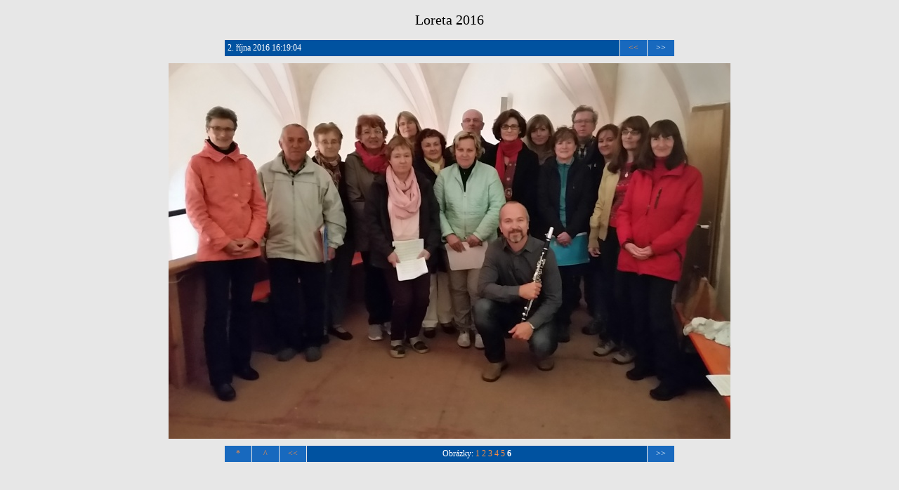

--- FILE ---
content_type: text/html
request_url: http://fotoboemus.cz/foto14/loreta16/ipage00006.htm
body_size: 600
content:
<!DOCTYPE HTML PUBLIC "-//W3C//DTD HTML 4.01 Transitional//EN" "http://www.w3.org/TR/html4/loose.dtd">

<html><head>
<title>Loreta 2016</title>
<link rel="StyleSheet" href="img.css">
<meta http-equiv="content-type" content="text/html; charset=utf-8">
<meta name="generator" content="Zoner Photo Studio 13">

</head><body>

<span class="header">Loreta 2016</span>





<table class="nav_table" cellspacing="1" cellpadding="4" align="center"><tr>
<td class="nav_td_textusr">2. října 2016 16:19:04</td>

<td class="nav_td_prev"><a href="ipage00005.htm">&lt;&lt;</a></td>

<td class="nav_td_next">&gt;&gt;</td>
</tr></table>


<table class="img_table" cellspacing="1" cellpadding="4" align="center">

<tr class="img_tr"> 
  <td class="img_td"><a class="img" href="index.htm"><img class="img" src="img00006.jpg" width="800" height="535" alt="img00006.jpg"></a></td>
</tr>

</table>

<table class="nav_table" cellspacing="1" cellpadding="4" align="center"><tr>
<td class="nav_td_root"><a href="../index.htm">*</a></td>
<td class="nav_td_up"><a href="index.htm">^</a></td>
<td class="nav_td_prev"><a href="ipage00005.htm">&lt;&lt;</a></td>

<td class="nav_td_text">Obrázky: <a href="ipage00001.htm">1</a>
<a href="ipage00002.htm">2</a>
<a href="ipage00003.htm">3</a>
<a href="ipage00004.htm">4</a>
<a href="ipage00005.htm">5</a>
<b>6</b>
</td>

<td class="nav_td_next">&gt;&gt;</td>
</tr></table>







</body></html>


--- FILE ---
content_type: text/css
request_url: http://fotoboemus.cz/foto14/loreta16/img.css
body_size: 820
content:
body
{
  background: #E7E7E7;
  font-family: Tahoma;
  text-align: center;
}

table
{
  margin-top: 8px;
  margin-bottom: 8px;
}

.header
{
  font-size: 20px;
  color: #000000;
  margin-bottom: 4px;
  font-family: Tahoma;
  line-height: 2.0em;
}

.index_table
{
  background: none;
  width: 642px;
}
.index_tr
{
  text-align: left;
  vertical-align: top;
  height: 480px;
}
.index_img_td, .index_img_td_alb
{
  text-align: center;
  vertical-align: middle;
  padding: 0;
  background-color: #E7E7E7;
  width: 640px;
}

.index_img_td_alb
{
  background-color: #C0C0C0;
}

.index_desc_td, .index_desc_td_alb
{
  font-size: 12px;
  font-family: Tahoma, Helvetica, Arial, sans-serif;
  color: #FFFFFF;
  background-color: #0052A0;
  text-align: left;
  vertical-align: top;
  border: 1px;
}

.index_desc_td_alb
{
  font-size: 10px;
  color: #FFFFFF;
  background-color: #0052A0;
}

.index_desc_td_alb a
{
  color: #FFC513;
  text-decoration: none;
}

.index_desc_td a
{
  color: #FFC513;
  text-decoration: none;
}

.index_desc_td a:hover, .index_desc_td_alb a:hover
{
  text-decoration: underline;
}

.index_desc_title
{
  font-size: 14.399999999999999px;
  font-weight: bold;
}

.index_desc_title_alb
{
  font-size: 12px;
  font-weight: bold;
}
.nav_table
{
  background: none;
  width: 642px;
}
.nav_tr
{
  height: 0px;
}
.nav_td_root, .nav_td_up, .nav_td_first, .nav_td_prev, .nav_td_next, .nav_td_last, .nav_td_text, .nav_td_back, .nav_td_textusr
{
  font-size: 12px;
  font-family: Tahoma;
  color: #FFFFFF;
  text-align: center;
  background-color: #1869BE;
}

.nav_td_textusr {
  text-align: left;
}

.nav_td_root, .nav_td_up, .nav_td_first, .nav_td_prev, .nav_td_next, .nav_td_last
{
  width: 30px;
}
.nav_td_text, .nav_td_textusr
{
  background-color: #0052A0;
}
.nav_td_back {
  background-color: #0052A0;
}
.nav_td_root a, .nav_td_up a, .nav_td_first a, .nav_td_prev a, .nav_td_next a, .nav_td_last a, .nav_td_text a, .nav_td_back a, .nav_td_textusr a
{
  color: #FB8F40;
  text-decoration: none;
}

.footer a
{
  color: #1869BE;
  text-decoration: none;
}

.nav_td_root a:hover, .nav_td_up a:hover, .nav_td_first a:hover, .footer a:hover, .nav_td_prev a:hover, .nav_td_next a:hover, .nav_td_last a:hover, .nav_td_text a:hover .nav_td_textusr a:hover
{
  text-decoration: underline;
}

.img, .index_img
{
  border: none;
}
.img_table
{
  background: none;
  width: 642px;
}
.img_desc_tr
{
  height: 0px;
}
.img_desc_td, .img_desc_td_empty
{
  font-size: 12px;
  font-family: Tahoma;
  color: #FFFFFF;
  background-color: #0052A0;
/*  width: 640px;*/
  text-align:left;
}
.img_desc_td_empty
{
  background: none;
}
.img_desc_td a
{
  color: #FFC513;
  text-decoration: none;
}
.img_desc_td a:hover
{
  text-decoration: underline;
}
.img_tr
{
  text-align: center;
  vertical-align: middle;
  height: 480px;
}
.img_td, .img_td_empty
{
  padding: 0;
  background-color: #E7E7E7;
  width: 640px;
}
.img_td_empty
{
  background: none;
}
.img_org_tr
{
  height: 0px;
}
.img_org_td, .img_org_td_empty
{
  font-size: 12px;
  font-family: Tahoma;
  color: #FFFFFF;
  text-align: right;
  background-color: #0052A0;
/*  width: 640px;*/
}
.img_org_td_empty
{
  background: none;
}
.img_org_td a
{
  color: #FFC513;
  text-decoration: none;
}
.img_org_td a:hover
{
  text-decoration: underline;
}

.footer
{
  margin-top: 15px;
  font-size: 10px;
  font-family: Tahoma;
  color: #888888;
}

.cmnt_table
{
  width: 642px;
  padding: 5px;
  COLOR: #000000; 
  FONT-SIZE: 12px; 
  text-align: left;
}

.imagecomments
{
  COLOR: #000000; 
  FONT-SIZE: 12px; 
}
